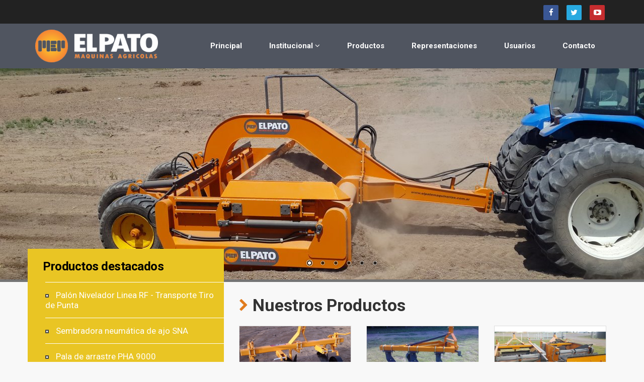

--- FILE ---
content_type: text/html; charset=UTF-8
request_url: https://elpatomaquinarias.com.ar/
body_size: 5667
content:
<!DOCTYPE html>
<html lang="es">
<head>
  <meta charset="utf-8">
  <meta http-equiv="X-UA-Compatible" content="IE=edge">
  <meta name="viewport" content="width=device-width, initial-scale=1">

  <meta name="language" content="en" />
  <title>El Pato Máquinas Agrícolas SRL</title>
  <meta name="description" content="El Pato Máquinas Agrícolas es una empresa familiar que se dedica al desarrollo y fabricación de maquinaria para el sector agropecuario." />
  <meta name="keywords" content="el pato, maquinas, agricolas" />
  <meta name="classification" content="" />
  <meta name="copyright" content="© 2026" />
  <meta name="createdate" content="2011-09-1" />
  <meta name="robots" content="INDEX,FOLLOW" />
  <meta name="author" content="MGweb Soluciones Web (https://www.mgweb.com.ar/)" />
  <meta name="generator" content="MGweb Soluciones Web (https://www.mgweb.com.ar/)" />
  <meta name="contactcity" content="Bahia Blanca" />
  <meta name="contactstate" content="Buenos Aires" />
  <meta name="contactname" content="MGweb Soluciones Web" />
  <meta name="distribution" content="GLOBAL" />
  <meta name="rating" content="General" />
  <meta name="resource-type" content="document" />
  <link href="https://fonts.googleapis.com/css?family=Roboto:300,400,700" rel="stylesheet" type="text/css">
  <link rel="stylesheet" href="https://maxcdn.bootstrapcdn.com/font-awesome/4.5.0/css/font-awesome.min.css">
  <link rel="stylesheet" href="https://maxcdn.bootstrapcdn.com/bootstrap/3.3.6/css/bootstrap.min.css">
  <link rel="stylesheet" href="/images/slider/default/default.css">
  <link rel="stylesheet" href="/css/nivo-slider.css">
  <link rel="stylesheet" href="/css/lightgallery.min.css">
  <link rel="stylesheet" href="/css/style.css">

  <link rel="apple-touch-icon" sizes="57x57" href="/images/icons/apple-touch-icon-57x57.png?v=2016">
  <link rel="apple-touch-icon" sizes="60x60" href="/images/icons/apple-touch-icon-60x60.png?v=2016">
  <link rel="apple-touch-icon" sizes="72x72" href="/images/icons/apple-touch-icon-72x72.png?v=2016">
  <link rel="apple-touch-icon" sizes="76x76" href="/images/icons/apple-touch-icon-76x76.png?v=2016">
  <link rel="apple-touch-icon" sizes="114x114" href="/images/icons/apple-touch-icon-114x114.png?v=2016">
  <link rel="apple-touch-icon" sizes="120x120" href="/images/icons/apple-touch-icon-120x120.png?v=2016">
  <link rel="apple-touch-icon" sizes="144x144" href="/images/icons/apple-touch-icon-144x144.png?v=2016">
  <link rel="apple-touch-icon" sizes="152x152" href="/images/icons/apple-touch-icon-152x152.png?v=2016">
  <link rel="apple-touch-icon" sizes="180x180" href="/images/icons/apple-touch-icon-180x180.png?v=2016">
  <link rel="icon" type="image/png" href="/images/icons/favicon-32x32.png?v=2016" sizes="32x32">
  <link rel="icon" type="image/png" href="/images/icons/favicon-194x194.png?v=2016" sizes="194x194">
  <link rel="icon" type="image/png" href="/images/icons/favicon-96x96.png?v=2016" sizes="96x96">
  <link rel="icon" type="image/png" href="/images/icons/android-chrome-192x192.png?v=2016" sizes="192x192">
  <link rel="icon" type="image/png" href="/images/icons/favicon-16x16.png?v=2016" sizes="16x16">
  <link rel="manifest" href="/images/icons/manifest.json?v=2016">
  <link rel="mask-icon" href="/images/icons/safari-pinned-tab.svg?v=2016">
  <link rel="shortcut icon" href="/images/icons/favicon.ico?v=2016">
  <meta name="msapplication-TileColor" content="#f58933">
  <meta name="msapplication-TileImage" content="/images/icons/mstile-144x144.png?v=2016">
  <meta name="msapplication-config" content="/images/icons/browserconfig.xml?v=2016">
  <meta name="theme-color" content="#ffffff">
<link href="/stylesheets/print/application.css?1455300532" media="print" rel="stylesheet" type="text/css" />


</head>

<body>
<div id="web">
	<div id="inner">
	  <header id="header">
	    <div class="top-bar hidden-xs hidden-print">
	      <div class="container">
	        <div class="row">
	          <div class="col-sm-12 col-xs-12">
	            <div class="social">
	              <ul class="social-share">
									<li><a href="http://www.facebook.com/pages/El-Pato-Maquinarias-Agr%C3%ADcolas/439483319407498" target="_blank" class="social-facebook"><i class="fa fa-facebook"></i></a></li>
									<li><a href="http://twitter.com/elpatomaq" target="_blank" class="social-twitter"><i class="fa fa-twitter"></i></a></li>
									<li><a href="http://www.youtube.com/user/ElPatoMaq?sub_confirmation=1" target="_blank" class="social-youtube"><i class="fa fa-youtube-play"></i></a></li>
	              </ul>
	            </div>
	          </div>
	        </div>
	      </div>
	    </div>

	    <nav class="navbar navbar-inverse">
	      <div class="container">
	        <div class="navbar-header">
	          <button type="button" class="navbar-toggle hidden-print" data-toggle="collapse" data-target=".navbar-collapse">
	            <span class="sr-only">Menu</span>
	            <span class="icon-bar"></span>
	            <span class="icon-bar"></span>
	            <span class="icon-bar"></span>
	          </button>
	          <a class="navbar-brand" href="/" title="El Pato Máquinas Agrícolas">
	            <img src="/images/elpato_logo.png" alt="El Pato Maquinarias Agrícolas">
	          </a>
	        </div>

	        <div class="collapse navbar-collapse navbar-right hidden-print">
	          <ul class="nav navbar-nav">
	            <li><a href="/">Principal</a></li>
	            <li class="dropdown">
	              <a href="#" class="dropdown-toggle" data-toggle="dropdown">Institucional <i class="fa fa-angle-down"></i></a>
	              <ul class="dropdown-menu">
	                <li><a href="/secciones/empresa">Empresa</a></li>
	                <li><a href="/secciones/produccion">Producción</a></li>
	                <li><a href="/secciones/servicios">Servicios</a></li>
	              </ul>
	            </li>
	            <li><a href="/productos">Productos</a></li>
	            <li><a href="/representaciones">Representaciones</a></li>
	            <li><a href="/usuarios">Usuarios</a></li>
	            <li><a href="/contacto">Contacto</a></li>
	          </ul>
	          <div class="social-menu visible-xs-block text-center mb20">
	          	<a href="http://www.facebook.com/pages/El-Pato-Maquinarias-Agr%C3%ADcolas/439483319407498" target="_blank" class="social-facebook"><i class="fa fa-facebook"></i></a>
	          	<a href="http://twitter.com/elpatomaq" target="_blank" class="social-twitter"><i class="fa fa-twitter"></i></a>
	          	<a href="http://www.youtube.com/user/ElPatoMaq?sub_confirmation=1" target="_blank" class="social-youtube"><i class="fa fa-youtube-play"></i></a>
	          </div>
	        </div>
	      </div>
	    </nav>
	  </header>


		<div class="encab hidden-print">
      <div class="slider-wrapper theme-default">
        <div id="slider" class="slider nivoSlider">
          <img src="/images/slider/el-pato-maquinarias-01.jpg" alt="El Pato Maquinarias Agrícolas">
          <img src="/images/slider/el-pato-maquinarias-02.jpg" alt="El Pato Máquinas Agrícolas">
          <img src="/images/slider/el-pato-maquinarias-03.jpg" alt="El Pato Maquinarias Agrícolas">
          <img src="/images/slider/el-pato-maquinarias-04.jpg" alt="El Pato Máquinas Agrícolas">
          <img src="/images/slider/el-pato-maquinarias-05.jpg" alt="El Pato Maquinarias Agrícolas">
          <img src="/images/slider/el-pato-maquinarias-06.jpg" alt="El Pato Máquinas Agrícolas">
        </div>
      </div>
    </div>

		<div id="webcontent">
      <div class="container">
        <div class="row">
          <div class="col-md-4 pad0 hidden-print">

			<div id="col_left">
				<div class="content_left">
					<h2>Productos destacados</h2>
					<div id="menuleft">
						<ul>
						  
							<li>
							    <a href="/productos/palon-nivelador-tiro-de-punta">
							      <span><img src="/images/li_menuleft.gif" width="10" height="14" alt="" /></span>
							      Palón Nivelador Linea RF - Transporte Tiro de Punta
							    </a>
							</li>
							
							<li>
							    <a href="/productos/sembradora-neumatica-de-ajo-sna">
							      <span><img src="/images/li_menuleft.gif" width="10" height="14" alt="" /></span>
							      Sembradora neumática de ajo SNA
							    </a>
							</li>
							
							<li>
							    <a href="/productos/pala-de-arrastre-pha8000">
							      <span><img src="/images/li_menuleft.gif" width="10" height="14" alt="" /></span>
							      Pala de arrastre PHA 9000
							    </a>
							</li>
							
							<li>
							    <a href="/productos/palon-eyector-con-compuerta-para-nivelacion-modelo-ple-st-13000">
							      <span><img src="/images/li_menuleft.gif" width="10" height="14" alt="" /></span>
							      Palon Eyector con Compuerta para nivelación PLE-ST 13500
							    </a>
							</li>
							
							<li>
							    <a href="/productos/sembradora-neumatica-de-hortalizas-para-siembra-sobre-camellones">
							      <span><img src="/images/li_menuleft.gif" width="10" height="14" alt="" /></span>
							      Sembradora neumática de hortalizas para siembra en camellones
							    </a>
							</li>
							
							<li>
							    <a href="/productos/sembradora-neumatica-de-hortalizas-para-siembra-en-tablon">
							      <span><img src="/images/li_menuleft.gif" width="10" height="14" alt="" /></span>
							      Sembradora neumática de hortalizas para siembra en tablón 
							    </a>
							</li>
							
							<li>
							    <a href="/productos/sembradora-neumatica-de-hortalizas-para-siembra-en-plano">
							      <span><img src="/images/li_menuleft.gif" width="10" height="14" alt="" /></span>
							      Sembradora neumática de hortalizas para siembra en plano
							    </a>
							</li>
							
							<li>
							    <a href="/productos/palon-con-eyector-ple-10000">
							      <span><img src="/images/li_menuleft.gif" width="10" height="14" alt="" /></span>
							      Palón Nivelador con eyector PLE 10000
							    </a>
							</li>
							
						</ul>
					</div>
				</div>
			</div>



          </div>
          <div class="col-md-8 pad0">

			<div id="col_right">
				
					<h1><i class="fa fa-chevron-right"></i> Nuestros Productos</h1>
					<div class="row clearfix category-access">
						
															<div class="col-sm-4 col-xs-6 col-xxs-12">
									<a href="/categoria/aporcadores/productos" title="Aporcadores" class="thumbnail">
										
											<img alt="Aporcador_a3_medium" class="img-responsive" src="/system/images/0000/0025/aporcador_A3_medium.JPG?1499772506" />
										
										<h4>Aporcadores</h4>
									</a>
								</div>
													
															<div class="col-sm-4 col-xs-6 col-xxs-12">
									<a href="/categoria/arados/productos" title="Arados" class="thumbnail">
										
											<img alt="Ar_3_medium" class="img-responsive" src="/system/images/0000/0093/AR_3_medium.jpg?1499772835" />
										
										<h4>Arados</h4>
									</a>
								</div>
													
															<div class="col-sm-4 col-xs-6 col-xxs-12">
									<a href="/categoria/barras-desarraigadoras/productos" title="Barra desarraigadora para cosecha de cebolla y ajo" class="thumbnail">
										
											<img alt="20210129_083134_medium" class="img-responsive" src="/system/images/0000/2697/20210129_083134_medium.jpg?1759342441" />
										
										<h4>Barra desarraigadora para cosecha de cebolla y ajo</h4>
									</a>
								</div>
													
															<div class="col-sm-4 col-xs-6 col-xxs-12">
									<a href="/categoria/bordeadores/productos" title="Bordeadores" class="thumbnail">
										
											<img alt="Dsc00931_medium" class="img-responsive" src="/system/images/0000/0069/DSC00931_medium.JPG?1487965691" />
										
										<h4>Bordeadores</h4>
									</a>
								</div>
													
															<div class="col-sm-4 col-xs-6 col-xxs-12">
									<a href="/categoria/arado-de-cinceles/productos" title="Cinceles" class="thumbnail">
										
											<img alt="Dsc06581_medium" class="img-responsive" src="/system/images/0000/0137/DSC06581_medium.JPG?1487966812" />
										
										<h4>Cinceles</h4>
									</a>
								</div>
													
															<div class="col-sm-4 col-xs-6 col-xxs-12">
									<a href="/categoria/desmalezadoras/productos" title="Desmalezadoras" class="thumbnail">
										
											<img alt="20170306_191454_medium" class="img-responsive" src="/system/images/0000/0173/20170306_191454_medium.jpg?1663354287" />
										
										<h4>Desmalezadoras</h4>
									</a>
								</div>
													
															<div class="col-sm-4 col-xs-6 col-xxs-12">
									<a href="/categoria/escardillos/productos" title="Escardillos" class="thumbnail">
										
											<img alt="Escardillo_s5_medium" class="img-responsive" src="/system/images/0000/0189/ESCARDILLO_S5_medium.JPG?1321390109" />
										
										<h4>Escardillos</h4>
									</a>
								</div>
													
															<div class="col-sm-4 col-xs-6 col-xxs-12">
									<a href="/categoria/fertilizadora-para-frutales/productos" title="Fertilizadora para frutales" class="thumbnail">
										
											<img alt="Dsc06537_medium" class="img-responsive" src="/system/images/0000/0217/DSC06537_medium.JPG?1520335840" />
										
										<h4>Fertilizadora para frutales</h4>
									</a>
								</div>
													
															<div class="col-sm-4 col-xs-6 col-xxs-12">
									<a href="/categoria/niveladoras/productos" title="Niveladoras" class="thumbnail">
										
											<img alt="Whatsapp_image_2021-05-14_at_14" class="img-responsive" src="/system/images/0000/0729/WhatsApp_Image_2021-05-14_at_14.45.20_medium.jpeg?1621014560" />
										
										<h4>Niveladoras</h4>
									</a>
								</div>
													
															<div class="col-sm-4 col-xs-6 col-xxs-12">
									<a href="/categoria/pala-de-arrastre/productos" title="Pala de arrastre" class="thumbnail">
										
											<img alt="20180226_082206_medium" class="img-responsive" src="/system/images/0000/3249/20180226_082206_medium.jpg?1746641040" />
										
										<h4>Pala de arrastre</h4>
									</a>
								</div>
													
															<div class="col-sm-4 col-xs-6 col-xxs-12">
									<a href="/categoria/palon-con-balde/productos" title="Palon balde para nivelación Láser o GPS" class="thumbnail">
										
											<img alt="Plb10000__3___ok_cortada_medium" class="img-responsive" src="/system/images/0000/0309/PLB10000__3___ok_cortada_medium.jpg?1710933399" />
										
										<h4>Palon balde para nivelación Láser o GPS</h4>
									</a>
								</div>
													
															<div class="col-sm-4 col-xs-6 col-xxs-12">
									<a href="/categoria/palon-convencional-para-nivelacion-laser-o-gps/productos" title="Palon convencional para nivelación Láser o GPS" class="thumbnail">
										
											<img alt="Whatsapp_image_2020-09-30_at_09" class="img-responsive" src="/system/images/0000/3933/WhatsApp_Image_2020-09-30_at_09.38.06__1__medium.jpeg?1620908869" />
										
										<h4>Palon convencional para nivelación Láser o GPS</h4>
									</a>
								</div>
													
															<div class="col-sm-4 col-xs-6 col-xxs-12">
									<a href="/categoria/palon-con-eyector/productos" title="Palon Eyector  para nivelación Láser o GPS" class="thumbnail">
										
											<img alt="20180319_110814_medium" class="img-responsive" src="/system/images/0000/3613/20180319_110814_medium.jpg?1712692871" />
										
										<h4>Palon Eyector  para nivelación Láser o GPS</h4>
									</a>
								</div>
													
															<div class="col-sm-4 col-xs-6 col-xxs-12">
									<a href="/categoria/rastras/productos" title="Rastras" class="thumbnail">
										
											<img alt="Re_14_medium" class="img-responsive" src="/system/images/0000/0341/RE_14_medium.jpg?1469454165" />
										
										<h4>Rastras</h4>
									</a>
								</div>
													
															<div class="col-sm-4 col-xs-6 col-xxs-12">
									<a href="/categoria/removedora-de-compost/productos" title="Removedora de compost" class="thumbnail">
										
											<img alt="20170311_151503_medium" class="img-responsive" src="/system/images/0000/2581/20170311_151503_medium.jpg?1574278129" />
										
										<h4>Removedora de compost</h4>
									</a>
								</div>
													
															<div class="col-sm-4 col-xs-6 col-xxs-12">
									<a href="/categoria/sembradora-de-pasturas/productos" title="Sembradora de pasturas" class="thumbnail">
										
											<img alt="Sembradora_de_pasturas_medium" class="img-responsive" src="/system/images/0000/0449/SEMBRADORA_DE_PASTURAS_medium.JPG?1559557615" />
										
										<h4>Sembradora de pasturas</h4>
									</a>
								</div>
													
															<div class="col-sm-4 col-xs-6 col-xxs-12">
									<a href="/categoria/sembradora-neumatica-de-ajo/productos" title="Sembradora neumática de ajo" class="thumbnail">
										
											<img alt="20201204_092719_-_copia_medium" class="img-responsive" src="/system/images/0000/3929/20201204_092719_-_copia_medium.jpg?1620930635" />
										
										<h4>Sembradora neumática de ajo</h4>
									</a>
								</div>
													
															<div class="col-sm-4 col-xs-6 col-xxs-12">
									<a href="/categoria/sembradora-neumatica/productos" title="Sembradora neumática de hortalizas" class="thumbnail">
										
											<img alt="20190805_162817_medium" class="img-responsive" src="/system/images/0000/3301/20190805_162817_medium.jpg?1574278869" />
										
										<h4>Sembradora neumática de hortalizas</h4>
									</a>
								</div>
													
															<div class="col-sm-4 col-xs-6 col-xxs-12">
									<a href="/categoria/subsoladores/productos" title="Subsoladores" class="thumbnail">
										
											<img alt="20170311_094925_medium" class="img-responsive" src="/system/images/0000/3517/20170311_094925_medium.jpg?1532112165" />
										
										<h4>Subsoladores</h4>
									</a>
								</div>
													
															<div class="col-sm-4 col-xs-6 col-xxs-12">
									<a href="/categoria/vibrocultivadores/productos" title="Vibrocultivadores" class="thumbnail">
										
											<img alt="Vibro_v30_sin_fondo_medium" class="img-responsive" src="/system/images/0000/0513/VIBRO_V30_SIN_FONDO_medium.JPG?1321645761" />
										
										<h4>Vibrocultivadores</h4>
									</a>
								</div>
													
															<div class="col-sm-4 col-xs-6 col-xxs-12">
									<a href="/categoria/zanjadores/productos" title="Zanjadores" class="thumbnail">
										
											<img alt="20160308_121015_medium" class="img-responsive" src="/system/images/0000/0525/20160308_121015_medium.jpg?1519760140" />
										
										<h4>Zanjadores</h4>
									</a>
								</div>
													
					</div>
				

				<h1><i class="fa fa-chevron-right"></i> Principal</h1>
				<div class="content_right">
						
	
	

			<a href="/system/images/0000/0017/20230820_173815.jpg" class="gallery-item" rel="lightbox" title=""><img alt="20230820_173815_medium" class="img_medium col-xs-12 col-sm-6 col-md-6 img-responsive" src="/system/images/0000/0017/20230820_173815_medium.jpg?1705434335" /></a>
	
	<div class="description">El Pato M&aacute;quinas Agr&iacute;colas es una empresa familiar que se dedica al desarrollo y fabricaci&oacute;n de maquinaria para el sector agropecuario, con especial inter&eacute;s en el mercado de la horticultura, la fruticultura y la nivelaci&oacute;n de suelos. <br /><br />Ofrecemos a los productores maquinaria para explotaciones hort&iacute;colas y frut&iacute;colas, adem&aacute;s de m&aacute;quinaria para roturaci&oacute;n de suelos, movimiento y nivelaci&oacute;n de tierra, elaboraci&oacute;n de canales y desagues.</div>
	<div class="body"><p>En la actualidad, gracias a la larga trayectoria en el desarrollo de  nuevos productos, esta Pyme familiar se ha consagrado como l&iacute;der  regional en ventas y se ha posicionado entre las principales f&aacute;bricas de  herramientas para la horticultura y fruticultura a nivel pa&iacute;s.</p><p>&nbsp;</p><p>Nuestra l&iacute;nea de productos incluye acoplados agr&iacute;colas, aporcadores, arados de discos y rejas, barras desarraigadoras para ajo y cebolla, bordeadores, arado de cincel, desmalezadoras,  escardillos, fertilizadoras para frutales, m&aacute;quina lavadora de zanahorias, niveladoras, pal&oacute;n con balde, rastras, sembradoras de hortalizas y de pasturas, subsoladores, vibrocultivadores y zanjadores.</p></div>

				</div>

								<div class="content_right septop">
					<h2>Galería de Imagenes</h2>
					<div class="galeria">
													<div class="foto"><a href="/system/images/0000/0829/DSC06247.JPG" class="thumbnail gallery-item" rel="lightbox" title="Agroactiva 2011"><img alt="Agroactiva 2011" class="gallery_image" src="/system/images/0000/0829/DSC06247_thumb.JPG?1705434335" /></a></div>

													<div class="foto"><a href="/system/images/0000/0833/Expoagro.jpg" class="thumbnail gallery-item" rel="lightbox" title="Maquinarias para hortícolas y frutícolas"><img alt="Maquinarias para hortícolas y frutícolas" class="gallery_image" src="/system/images/0000/0833/Expoagro_thumb.jpg?1705434335" /></a></div>

													<div class="foto"><a href="/system/images/0000/2669/Expoagro.jpg" class="thumbnail gallery-item" rel="lightbox" title="Expoagro 2015"><img alt="Expoagro 2015" class="gallery_image" src="/system/images/0000/2669/Expoagro_thumb.jpg?1705434335" /></a></div>

													<div class="foto"><a href="/system/images/0000/3581/20140415_002.jpg" class="thumbnail gallery-item" rel="lightbox" title="Maquinas"><img alt="Maquinas" class="gallery_image" src="/system/images/0000/3581/20140415_002_thumb.jpg?1705434336" /></a></div>

													<div class="foto"><a href="/system/images/0000/3585/20170527_163718.jpg" class="thumbnail gallery-item" rel="lightbox" title="traslado de maquinarias"><img alt="traslado de maquinarias" class="gallery_image" src="/system/images/0000/3585/20170527_163718_thumb.jpg?1705434336" /></a></div>

													<div class="foto"><a href="/system/images/0000/3589/agroactiva_2011.JPG" class="thumbnail gallery-item" rel="lightbox" title="Agroactiva 2011"><img alt="Agroactiva 2011" class="gallery_image" src="/system/images/0000/3589/agroactiva_2011_thumb.JPG?1705434336" /></a></div>

													<div class="foto"><a href="/system/images/0000/3593/fiesta_de_la_cebolla.jpg" class="thumbnail gallery-item" rel="lightbox" title="Fiesta de la cebolla"><img alt="Fiesta de la cebolla" class="gallery_image" src="/system/images/0000/3593/fiesta_de_la_cebolla_thumb.jpg?1705434336" /></a></div>

													<div class="foto"><a href="/system/images/0000/3597/expoagro_2016.jpg" class="thumbnail gallery-item" rel="lightbox" title="Expoagro 2016"><img alt="Expoagro 2016" class="gallery_image" src="/system/images/0000/3597/expoagro_2016_thumb.jpg?1705434336" /></a></div>

													<div class="foto"><a href="/system/images/0000/3601/agroactiva_2017.jpg" class="thumbnail gallery-item" rel="lightbox" title="Agroactiva 2017"><img alt="Agroactiva 2017" class="gallery_image" src="/system/images/0000/3601/agroactiva_2017_thumb.jpg?1705434336" /></a></div>

													<div class="foto"><a href="/system/images/0000/3605/sembradoras_neumaticas.jpg" class="thumbnail gallery-item" rel="lightbox" title="Sembradoras neumaticas"><img alt="Sembradoras neumaticas" class="gallery_image" src="/system/images/0000/3605/sembradoras_neumaticas_thumb.jpg?1705434337" /></a></div>

													<div class="foto"><a href="/system/images/0000/3609/20180305_185127.jpg" class="thumbnail gallery-item" rel="lightbox" title="transporte de maquinas"><img alt="transporte de maquinas" class="gallery_image" src="/system/images/0000/3609/20180305_185127_thumb.jpg?1705434337" /></a></div>

													<div class="foto"><a href="/system/images/0000/3765/20160312_104143.jpg" class="thumbnail gallery-item" rel="lightbox" title="Descarga de maquinas"><img alt="Descarga de maquinas" class="gallery_image" src="/system/images/0000/3765/20160312_104143_thumb.jpg?1705434337" /></a></div>

													<div class="foto"><a href="/system/images/0000/3769/IMG-20180825-WA0004.jpg" class="thumbnail gallery-item" rel="lightbox" title="transporte de maquinas"><img alt="transporte de maquinas" class="gallery_image" src="/system/images/0000/3769/IMG-20180825-WA0004_thumb.jpg?1705434337" /></a></div>

													<div class="foto"><a href="/system/images/0000/3773/IMG-20170310-WA0000.jpg" class="thumbnail gallery-item" rel="lightbox" title="Expoagro 2017"><img alt="Expoagro 2017" class="gallery_image" src="/system/images/0000/3773/IMG-20170310-WA0000_thumb.jpg?1705434337" /></a></div>

						
					</div>
					<div class="cleaner"></div>
				</div>
				
				
				
			</div>
          </div>
        </div>
      </div>
    </div>
    <footer>

			<div id="pie" class="container">
				<div class="row">
					<div class="col-md-8 hidden-print">

						<h2>Accesos</h2>
						<div class="row mb20">
							<div class="col-md-5">
								<ul class="list-unstyled">
									<li><i class="fa fa-chevron-right"></i> <a href="/" title="Principal">Principal</a></li>
									<li><i class="fa fa-chevron-right"></i> <a href="/secciones/empresa" title="Empresa">Empresa</a></li>
									<li><i class="fa fa-chevron-right"></i> <a href="/secciones/produccion" title="Producción">Producción</a></li>
									<li><i class="fa fa-chevron-right"></i> <a href="/secciones/servicios" title="Servicios">Servicios</a></li>
								</ul>
							</div>
							<div class="col-md-5">
								<ul class="list-unstyled">
									<li><i class="fa fa-chevron-right"></i> <a href="/productos" title="Productos">Productos</a></li>
									<li><i class="fa fa-chevron-right"></i> <a href="/representaciones" title="Representaciones">Representaciones</a></li>
									<li><i class="fa fa-chevron-right"></i> <a href="/usuarios" title="Usuarios">Usuarios</a></li>
									<li><i class="fa fa-chevron-right"></i> <a href="/contacto" title="Contacto">Contacto</a></li>
								</ul>
							</div>
						</div>

					</div>
					<div class="col-md-4">

				<div class="infoempresa">
					<h2>Información</h2>
					<h3>El Pato Maquinas Agricolas SRL</h3>
					<p>
						Ruta 3 Km. 806,5 - Pedro Luro<br />
						Provincia de Buens Aires - Argentina<br />
						Tel./Fax: +54 (02928) 420593
					</p>
				</div>

					</div>
				</div>
			</div>

		</footer>
<div class="piewbs hidden-print">
	<a href="https://www.mgweb.com.ar/trabajos.html" title="Soluciones Web Bahía Blanca Argentina">MGweb Soluciones Web</a> :: <a href="https://www.mgweb.com.ar/" title="MGweb Soluciones Web Diseño Web y Programación">www.mgweb.com.ar</a><br>© 2026</div>

	</div>
</div>
<script src="https://code.jquery.com/jquery-1.11.2.min.js"></script>
<script src="https://maxcdn.bootstrapcdn.com/bootstrap/3.3.6/js/bootstrap.min.js"></script>
<script src="/javascripts/jquery.nivo.slider.pack.js"></script>
<script src="/javascripts/lightgallery.min.js"></script>
<script src="/javascripts/lg-thumbnail.min.js"></script>
<script src="/javascripts/lg-zoom.min.js"></script>
<script type="text/javascript">
  var _gaq = _gaq || [];
  _gaq.push(['_setAccount', 'UA-27045462-1']);
  _gaq.push(['_trackPageview']);

  (function() {
    var ga = document.createElement('script'); ga.type = 'text/javascript'; ga.async = true;
    ga.src = ('https:' == document.location.protocol ? 'https://ssl' : 'http://www') + '.google-analytics.com/ga.js';
    var s = document.getElementsByTagName('script')[0]; s.parentNode.insertBefore(ga, s);
  })();
</script>
<script type="text/javascript">
$(document).ready(function() {
    $('.slider').nivoSlider({
      animSpeed: 700,
      pauseTime: 6000,
      pauseOnHover: false
    });
    $('#col_right').lightGallery({
        thumbnail:true,
        showThumbByDefault: false,
        selector: '.gallery-item'
    });
});
</script>
</body>
</html>


--- FILE ---
content_type: text/css
request_url: https://elpatomaquinarias.com.ar/css/style.css
body_size: 4002
content:
body {
	background-color: #f8f8f8;
	color:#474B56;
	font-size: 15px;
	margin:0;
	font-family: "Roboto","Arial",sans-serif;
}

a {
  -webkit-transition: 300ms;
  -moz-transition: 300ms;
  -o-transition: 300ms;
  transition: 300ms;
}

img {
	border:0;
}

.img_medium {
	background-color: #fff;
	float:left;
	margin-right:18px;
	margin-bottom:15px;
	border:1px solid #ccc;
	padding:6px;
}

.left {
	float:left;
}

.right {
	float:right;
}

p {
	margin: 8px 0;
}

.pad0 {padding: 0;}

.mb20 {margin-bottom: 20px;}
.mb30 {margin-bottom: 30px;}

#webcontent {padding-bottom: 40px;}

#inner div.logo {
	text-align:center;
	padding-bottom:30px;
	position: relative;
}

.encab {
	/*border-top:5px solid #464646;*/
	border-bottom:5px solid #747474;
	overflow: hidden;
}

.encab .theme-default .nivoSlider {margin: 0;}

.encab .theme-default .nivo-controlNav {
	margin-left: 80px;
  margin-top: -62px;
  z-index: 99;
  position: relative;
}

.encab .theme-default .nivo-controlNav a {
  -webkit-transition: none;
  -moz-transition: none;
  -o-transition: none;
  transition: none;
}

.headerprod {
	background:transparent url(../images/fondos/fondo_prod.jpg) no-repeat;
	background-size: cover;
	text-align:right;
	overflow:hidden;
}

.headerprod > .container {
	position: relative;
}

.headerprod, .headerprod > .container {height: 310px;}

.headerprod > .container .header-title {
	position: absolute;
	right: 0;
	bottom: 50px;
  padding-left: 20px;
  width: 100%;
}

.headerprod h2 {
	font-size: 40px;
	font-weight: 700;
	color:#e9c524;
	margin:0 30px 0 0;
}

.headerprod h3 {
	color: #fff;
	font-size: 32px;
  margin: 0 32px 0 0;
  font-weight: 400;
  letter-spacing: -0.5px;
}

/* SOCIAL FOLLOW */

.social-follow {
	bottom: 35px;
	float: right;
	position: absolute;
	right: 25px;
}

.social-follow a.addthis_button_facebook_follow,
.social-follow a.addthis_button_twitter_follow {
	margin-right:5px;
}

/* SHARE SOCIAL TOOL  */

.social-tool {
	margin: 0 0 15px;
  overflow: hidden;
  padding-top: 5px;
}

.social-tool .addthis_button_facebook_like {margin-right: 8px;}

/* MENU TOP */

.top-bar {
  padding: 10px 0 3px;
  background-color: #222;
  /*border-bottom: 1px solid #474747;*/
  line-height: normal;
}

.social {
  text-align: right;
}

.social-share {
 display: inline-block;
 list-style: none;
 padding: 0;
 margin: 0;
}

ul.social-share li {
  display: inline-block;
  float: left;
  margin: 0;
}

ul.social-share li a,
.social-menu a {
  display: inline-block;
  color: #fff;
  background: #404040;
  width: 30px;
  height: 30px;
  line-height: 30px;
  text-align: center;
  border-radius: 2px;
  margin: 0 8px;
}

ul.social-share li a.social-facebook,
.social-menu a.social-facebook {background-color: #3a5795;}
ul.social-share li a.social-twitter,
.social-menu a.social-twitter {background-color: #28a9e0;}
ul.social-share li a.social-youtube,
.social-menu a.social-youtube {background-color: #c52d2f;}

ul.social-share li a:hover,
.social-menu a:hover {
  color: #fff;
  opacity: .8;
}

.navbar>.container .navbar-brand {
  margin-left: 0;
}

.navbar-brand {
  padding: 0;
  margin:0;
}

.navbar-brand img {
  float: left;
  height: 65px;
  margin-right: 0;
  margin-top: -3px;
}

.navbar-brand h1 {
  color: #fff;
  font-size: 28px;
  margin-top: 0;
  float:left;
}

.navbar-brand h1 span {
  display: block;
  font-size: 90%;
}

.navbar {
  border-radius: 0;
  margin-bottom: 0;
  background-color: #505560;
  padding: 15px 0;
  padding-bottom: 0;
}

 .navbar-nav {
  margin-top: 12px;
 }

.navbar-nav > li {
  margin-left: 30px;
  padding-bottom: 28px;
}

.navbar-inverse .navbar-nav > li > a {
  padding: 5px 12px;
  margin: 0;
  border-radius: 3px;
  color: #fff;
  line-height: 24px;
  display: inline-block;
  font-size:15px;
  font-weight:800;
}

.navbar-inverse .navbar-nav > li > a:hover {
	background-color: #e17c1e;
  color: #fff;
}

.navbar-inverse {
  border: none;
}

.navbar-inverse .navbar-brand {
  font-size: 36px;
  line-height: 50px;
  color: #fff;
}

.navbar-inverse .navbar-nav > .active > a,
.navbar-inverse .navbar-nav > .active > a:hover,
.navbar-inverse .navbar-nav > .active > a:focus,
.navbar-inverse .navbar-nav > .open > a,
.navbar-inverse .navbar-nav > .open > a:hover,
.navbar-inverse .navbar-nav > .open > a:focus {
  background-color: #e17c1e;
  color: #fff;
}

.navbar-inverse .navbar-nav .dropdown-menu {
  background-color: rgba(0,0,0,.85);
  -webkit-box-shadow: 0 3px 8px rgba(0, 0, 0, 0.125);
  -moz-box-shadow: 0 3px 8px rgba(0, 0, 0, 0.125);
  box-shadow: 0 3px 8px rgba(0, 0, 0, 0.125);
  border: 0;
  padding: 0;
  margin-top: 0;
  border-top: 0;
  border-radius: 0;
  left: 0;
}

.navbar-inverse .navbar-nav .dropdown-menu:before {
  position: absolute;
  top:0;
}

.navbar-inverse .navbar-nav .dropdown-menu > li > a {
  padding: 8px 15px;
  color: #fff;
}

.navbar-inverse .navbar-nav .dropdown-menu > li:hover > a,
.navbar-inverse .navbar-nav .dropdown-menu > li:focus > a,
.navbar-inverse .navbar-nav .dropdown-menu > li.active > a {
  background-color: #e17c1e;
  color: #fff;
}

.navbar-inverse .navbar-nav .dropdown-menu > li:last-child > a {
  border-radius: 0 0 3px 3px;
}

.navbar-inverse .navbar-nav .dropdown-menu > li.divider {
  background-color: transparent;
}

.navbar-inverse .navbar-collapse,
.navbar-inverse .navbar-form {
  border-top: 0;
  padding-bottom: 0;
}

/* WEB COLS */

#col_center {
	padding:20px;
}

#col_right {
	padding:20px 20px 20px 30px;
}

#col_left {
	background:#E9C524;
	padding:20px 0 20px 20px;
	margin-top: -66px;
	overflow: hidden;
	position: relative;
	z-index: 100;
}

#col_left.partners {
	background:#e17c1e;
	padding:20px 0 20px 20px;
}

.cleaner {
	clear:both;
}

.cleaner_sep {
	clear:both;
	height:5px;
}

/* CONTENT */

.content_right,
.content_right .body {
  clear: both;
  overflow: hidden;
}

.content_right .body .MsoNormal > span {
  font-family: "Roboto","Arial",sans-serif !important;
}

.content_right .description {
  margin-bottom: 10px;
}

.septop {
	padding-top:20px;
}

.image_link {
	width:258px;
	overflow:hidden;
	border:1px solid #3B3B3B;
	margin:7px 0 0 0;
}

.content_right_news {
	border-bottom:1px solid #ccc;
	padding: 15px 0 15px;
	color:#444;
	margin:0 0 15px;
}

.content_right_news h2 {
	background:none !important;
	font: bold 26px "Roboto","Arial",sans-serif !important;
	padding:0 !important;
	margin: 0 0 8px 0 !important;
}

.content_right_news span {
	color:#777;
	font-size: 0.9em;
}

.content_right a, .content_left_int a {
	color:#e17c1e;
	text-decoration: none;
}

.content_right a.btn {color: #fff;}

.content_right a:hover, .content_left_int a:hover {
	text-decoration:underline;
}

.content_right a.btn:hover {text-decoration: none;}

#col_right h1, #col_center h1 {
	font: bold 34px "Roboto","Arial",sans-serif;
	color:#333;
	margin: 10px 0 25px 0;
	padding:0;
	line-height:32px;
}

 #col_right h1 i.fa {
  font-size: 26px;
  color: #e17c1e;
  margin: 4px 8px 4px 0;
  float: left;
 }

#col_right h2, #col_center h2 {
	font: bold 20px "Roboto","Arial",sans-serif;
	color:#FFFFFF;
	margin:0 0 16px 0;
	padding:0 0 0 15px;
	line-height:48px;
	background:transparent url(../images/fondos/h2a.jpg) repeat-x left top;
}

#col_right h3 {
	font-size: 18px;
  font-weight: 700;
	margin:0 0 5px 0;
}

#col_left h2 {
	font: bold 24px "Roboto","Arial",sans-serif;
	color:#000;
	margin:0 0 16px 0;
	padding:0 0 0 10px;
	line-height:30px;
  letter-spacing: -0.5px;
}

#col_left.partners h2 {
	color:#fff;
}

.content_left_int {
	border:1px solid #ccc;
	padding:20px;
	background:#262626 url(../images/fondos/back_web.jpg) left top;
	color:#ccc;
	margin:0;
}

/* CATEGORY ACCESS */

.category-access {margin-bottom: 35px;}

.category-access a.thumbnail {
  border: 1px solid #ddd;
  border-radius: 0;
  height: 130px;
  margin-bottom: 15px;
}

.category-access a.thumbnail:hover {
  border-color: #ddd;
}

.category-access a.thumbnail>img {
  width: 110%;
}

.category-access a.thumbnail h4 {
  position: absolute;
  background-color: rgba(0,0,0,.6);
  padding: 6px 10px;
  color: white;
  bottom: 0;
  width: 100%;
  left: 0;
  margin: 0;
  -webkit-transition: 300ms;
  -moz-transition: 300ms;
  -o-transition: 300ms;
  transition: 300ms;
}

.category-access a.thumbnail:hover h4 {background-color: rgba(0,0,0,.8);}

/* PDF */

.botonpdf {
	float:right;
	margin: 10px 0 15px;
}

/* GALLERY */

div.galeria {
	overflow:hidden;
}

div.foto {
	float:left;
	width:134px;
	margin:0 12px 12px 0;
	text-align:center;
	border:1px solid #DDDDDD;
	background:#fff;
	padding:5px;
	border-radius: 6px;
}

.galeria img {
	margin:0;
}

.thumbnail {
  border: none;
  overflow: hidden;
  padding: 0;
  position: relative;
  height: 80px;
  cursor: pointer;
  margin: 0;
}

.thumbnail a>img,
.thumbnail>img {
  position: absolute;
  max-width: none;
  width: 120%;
  top: 50%;
  left: 50%;
  -ms-transform: translate(-50%, -50%);
  -webkit-transform: translate(-50%, -50%);
  transform: translate(-50%, -50%);
}

/* DOWNLOADS */

.downloads {
	padding:2px 6px 2px 2px;
}

.down_desc {
	padding:2px 6px 2px 0;
}

hr {
	border: 0;
	background:#BBBBBB;
	height:1px;
	color:#BBBBBB;
	clear:both;
	margin: 10px 0;
}

.centered {
	text-align:center;
}

/* VIDEO */

.video-item {padding-bottom:20px;}

.videoplayer {
  float: none;
  clear: both;
  width: 100%;
  position: relative;
  padding-bottom: 56.25%;
  padding-top: 25px;
  height: 0;
}

.videoplayer.widescreen {
  padding-top:0;
}

.videoplayer iframe {
  border:0;
  position: absolute;
  top: 0;
  left: 0;
  width: 100%;
  height: 100%;
}

.videodesc {padding-bottom:10px;}

.videodesc h3 {
	margin:0 0 5px 0;
}


/* MENU LEFT */

#menuleft ul {
	margin:0;
	padding:0;
}

#menuleft ul li {
	margin:0 0 0 15px;
	padding:0;
	border-top:1px solid #fff;
	list-style:none;
}

#menuleft li a {
	font: normal 17px "Roboto","Arial",sans-serif;
	color:#fff;
	text-decoration:none;
	padding:15px 15px 15px 0;
	display:block;
	background:transparent;
}

#menuleft li a:hover {
	color:#222;
	text-decoration:none;
  background: -moz-linear-gradient(left,  rgba(255,255,255,0) 0%, rgba(248,248,248,1) 90%);
  background: -webkit-linear-gradient(left,  rgba(255,255,255,0) 0%,rgba(248,248,248,1) 90%);
  background: linear-gradient(to right,  rgba(255,255,255,0) 0%,rgba(248,248,248,1) 90%);
}

#menuleft li a span {
  margin: 3px 7px 3px 0;
}

#col_left.partners #menuleft li a:hover {
	color:#222;
}

/* MENU NEWS */

.news_col ul {
	margin:0;
	padding:0;
}

.news_col ul li {
	margin:0;
	padding:0;
	border-top:1px solid #A4A4A4;
	list-style:none;
}

.news_col li a {
	font-size:1.2em;
	font-weight:bold;
	color:#CA2121;
	text-decoration:none;
	padding:8px 5px;
	height:auto;
	display:block;
	background:transparent;
	width:250px;
}

.news_col li a:hover {
	color:#e17c1e;
	text-decoration:none;
	background:#EEEEEE;
}

.news_col li a span {
	font-size:0.8em;
	font-weight:normal;
	color:#222222;
	text-decoration:none;
}

/* PIE y MENU */

footer {
	background-color: #474b56;
	padding: 50px 0 40px;
}

#pie {
	overflow:hidden;
}

#pie i.fa {color: #E9C524;}

#pie li {
	margin-bottom: 6px;
}

#pie li a {
	color:#eee;
	text-decoration:none;
}

#pie li a:hover {
	color:#fff;
}

#pie h2 {
	font: bold 26px "Roboto","Arial",sans-serif;
	color:#fff;
	margin:0 0 16px 0;
	line-height:30px;
}

#pie .infoempresa h3 {
	color:#E9C524;
}

#pie .infoempresa p {
	color:#fff;
}

/* CONTACTO */

form.center-block {float: none; padding: 0;}

form .form-control {font-size: 16px;}

form textarea.form-control {
  height: 130px;
}

.form2 {
	font-family: Arial,Verdana,sans-serif;
	font-size:11px;
	border:1px solid #999999;
	padding:3px;
	background:#F4F4F4;
}

.content_form {
	padding:0 0 15px 0;
	color:#444444;
	margin:15px 0 0 0;
}

.errorExplanation {
	border:1px solid #A8A4A1;
	padding:15px 20px 12px 20px;
	background:#FFF7B8;
	color:#444444;
	margin:0 0 20px 0;
}

.errorExplanation h2 {
	padding:0 !important;
	background:none !important;
	color:#333333 !important;
	font:bold 16px "Roboto","Arial",sans-serif !important;
}

/* PAGINADOR */

.pagination {
  /*padding:3px;
  margin:3px;*/
}

.pagination a {
  padding:3px 7px;
  margin:2px;
  border:1px solid #DADADA;
  text-decoration:none;
  color:#474B56;
  background:transparent url(../images/fondos/fondo_paginate.jpg) repeat-x left top;
}

.pagination a:hover, .pagination a:active {
  border:1px solid #AAAAAA;
  color:#000000;
  text-decoration:none;
}

.pagination span.current {
  padding:3px 7px;
  margin:2px;
  border:1px solid #e17c1e;
  font-weight:bold;
  background:#e17c1e !important;
  color:#fff !important;
}

.pagination span.disabled {
  padding:3px 7px;
  margin:2px;
  border:1px solid #DADADA;
  color:#ccc;
}

/* WBS */

.piewbs {
  background-color: #333;
  color: #FFF687;
  padding: 15px 0;
  text-align: center;
  font-size: 14px;
}

.piewbs A {
	text-decoration:none;
	color:#fff;
}

.piewbs A:hover {
	color:#eee;
}

/* RESPONSIVE */

/* lg */
@media (min-width: 1200px) {
 /* Make Navigation Toggle on Desktop Hover */
  .dropdown:hover .dropdown-menu {
    display: block;
    -webkit-animation: fadeIn 800ms;
    animation: fadeIn 800ms;
  }
}

/* md */
@media (min-width: 992px) and (max-width: 1199px) {
 /* Make Navigation Toggle on Desktop Hover */
  .dropdown:hover .dropdown-menu {
    display: block;
    -webkit-animation: fadeIn 800ms;
    animation: fadeIn 800ms;
  }
  .navbar-nav > li {
    margin-left: 5px;
  }
  .navbar-collapse {
    padding-left: 0;
    padding-right: 0;
  }
  .headerprod, .headerprod > .container {height: 270px;}
}

@media only screen and (min-width: 992px) {
	#menuleft {display: block; height: auto !important;}
  .encab .nivoSlider {min-height: 100px;}
}

@media only screen and (max-width: 991px) {
	#col_left {padding: 15px 15px 0 0; margin-bottom: 15px; margin-top: 0;}
	#col_left.partners {padding: 15px 15px 0 0;}
	#col_left h2 a {color: #000; text-decoration: none; display: block;}
	#menuleft.collapse {display: none;}
	#menuleft.collapse.in {display: block;}
	#col_right {padding: 20px;}
  .encab .theme-default .nivo-controlNav {margin-left: 0; padding: 10px 0; margin-top: -42px;}
  .toggle-icon .fa-chevron-down {
    -ms-transform: rotate(180deg);
    -webkit-transform: rotate(180deg);
    transform: rotate(180deg);
  }
  .collapsed.toggle-icon .fa-chevron-down {
    -ms-transform: rotate(0deg);
    -webkit-transform: rotate(0deg);
    transform: rotate(0deg);
  }
}

/* sm */
@media (min-width: 768px) and (max-width: 991px) {
  /* Make Navigation Toggle on Desktop Hover */
  .dropdown:hover .dropdown-menu {
    display: block;
    -webkit-animation: fadeIn 800ms;
    animation: fadeIn 800ms;
  }
  .navbar-collapse {
    padding-left: 0;
    padding-right: 0;
  }
  .navbar-brand img {
    height: 40px; margin-right: 0; margin-top: 10px;
  }
  .navbar-nav > li {
    margin-left: 5px;
  }
  .navbar-inverse .navbar-nav > li > a {
    padding: 5px 8px;
    font-size: 14px;
  }
  .headerprod, .headerprod > .container {height: 240px;}
}

/* xs */
@media (max-width: 767px) {
  #header nav.navbar {
    padding: 0;
  }
  .navbar-inverse .navbar-brand {
    padding: 4px 0 0;
  }
  .navbar-brand img {
    margin-top: 0;
    height: 43px;
  }
  ul.navbar-nav {
    margin-left: -15px;
  }
  .navbar-nav > li {
    padding: 0 25px 8px;
    margin-left:0;
    font-size: 15px;
  }
  .navbar-inverse .navbar-nav > li > a,
  .navbar-inverse .navbar-nav .dropdown-menu > li > a {
    display: block; text-align: center;
  }
  .container > .navbar-header, .container > .navbar-collapse{
    padding-left: 15px;
  }
  .headerprod, .headerprod > .container {height: 180px;}
  .headerprod > .container .header-title {bottom: 25px;}
  .headerprod h2 {font-size: 36px;}
  .headerprod h3 {font-size: 26px;}
  #col_right h1, #col_center h1, .partner .headerprod h2 {font-size: 30px;}
  .col-xs-12 {float: none !important;}
}

/* xxs */
@media (max-width: 550px) {
  .col-xxs-12,
  .content_right_news > a > img {
		float: none;
		width: 100%;
	}
}

@media (min-width: 450px) and (max-width: 550px) {
  .category-access a.thumbnail {height: 200px;}
}


--- FILE ---
content_type: text/css
request_url: https://elpatomaquinarias.com.ar/stylesheets/print/application.css?1455300532
body_size: 405
content:
body {
	color:#000000;
	background-color:#FFFFFF;
	font-family : "Calibri", "Arial", "Tahoma", Times, serif;
	font-size : 12pt;
	font-weight: normal;
}
table {background-color:#FFFFFF; color:#000000;}
td {background-color:#FFFFFF; color:#000000;}
div {background-color:#FFFFFF; color:#000000; margin:0; padding:0;}
span {background-color:#FFFFFF; color:#000000;}
footer {background-color:#FFFFFF; color:#000000; padding: 0;}
a {
	text-decoration:underline;
	color:#0000ff;
}

.noprint {
	display:none;
}

#web {
	width:100%;
	margin:0;
	background:#FFFFFF;
	padding:0;
}

#inner {
	width:650px;
	margin:0;
	background:#FFFFFF;
	padding:0;
}

#col_right {
	float:none;
	padding:0;
	margin:0;
}

h1, h2, h3 {
	color:#000000;
	background-color:#FFFFFF;
	padding-left:0 !important;
	margin-left:0 !important;
}

#inner div.logo {
	width:650px;
	text-align:center;
	padding-bottom:30px;
}

#pie, #pie.col-md-4 {
	width:650px;
	float:none;
	padding:0;
	background:none;
	margin:0;
}

#pie .infoempresa {
	float:none !important;
}

p {
	padding:0 !important;
}
